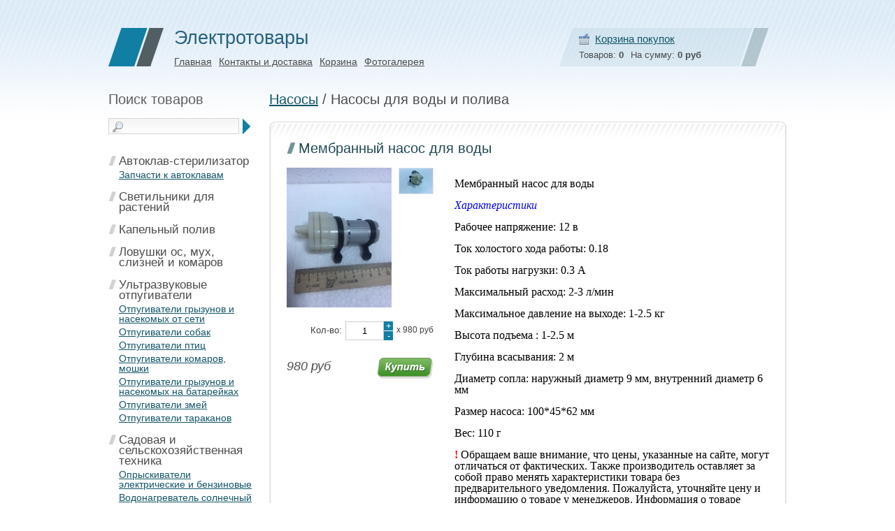

--- FILE ---
content_type: text/html; charset=utf-8
request_url: https://volgaveter.ru/collection/nasosu-dlya-vody/product/membrannyy-nasos-dlya-vody
body_size: 16019
content:
<!DOCTYPE html PUBLIC "-//W3C//DTD XHTML 1.0 Strict//EN" "http://www.w3.org/TR/xhtml1/DTD/xhtml1-strict.dtd">
<html xmlns="http://www.w3.org/1999/xhtml" xml:lang="ru" lang="ru">
    <head><meta data-config="{&quot;product_id&quot;:71928298}" name="page-config" content="" /><meta data-config="{&quot;money_with_currency_format&quot;:{&quot;delimiter&quot;:&quot;&quot;,&quot;separator&quot;:&quot;.&quot;,&quot;format&quot;:&quot;%n %u&quot;,&quot;unit&quot;:&quot;руб&quot;,&quot;show_price_without_cents&quot;:0},&quot;currency_code&quot;:&quot;RUR&quot;,&quot;currency_iso_code&quot;:&quot;RUB&quot;,&quot;default_currency&quot;:{&quot;title&quot;:&quot;Российский рубль&quot;,&quot;code&quot;:&quot;RUR&quot;,&quot;rate&quot;:1.0,&quot;format_string&quot;:&quot;%n %u&quot;,&quot;unit&quot;:&quot;руб&quot;,&quot;price_separator&quot;:null,&quot;is_default&quot;:true,&quot;price_delimiter&quot;:null,&quot;show_price_with_delimiter&quot;:null,&quot;show_price_without_cents&quot;:null},&quot;facebook&quot;:{&quot;pixelActive&quot;:false,&quot;currency_code&quot;:&quot;RUB&quot;,&quot;use_variants&quot;:null},&quot;vk&quot;:{&quot;pixel_active&quot;:null,&quot;price_list_id&quot;:null},&quot;new_ya_metrika&quot;:true,&quot;ecommerce_data_container&quot;:&quot;dataLayer&quot;,&quot;common_js_version&quot;:null,&quot;vue_ui_version&quot;:null,&quot;feedback_captcha_enabled&quot;:null,&quot;account_id&quot;:4334,&quot;hide_items_out_of_stock&quot;:false,&quot;forbid_order_over_existing&quot;:false,&quot;minimum_items_price&quot;:null,&quot;enable_comparison&quot;:true,&quot;locale&quot;:&quot;ru&quot;,&quot;client_group&quot;:null,&quot;consent_to_personal_data&quot;:{&quot;active&quot;:false,&quot;obligatory&quot;:true,&quot;description&quot;:&quot;Настоящим подтверждаю, что я ознакомлен и согласен с условиями \u003ca href=&#39;/page/oferta&#39; target=&#39;blank&#39;\u003eоферты и политики конфиденциальности\u003c/a\u003e.&quot;},&quot;recaptcha_key&quot;:&quot;6LfXhUEmAAAAAOGNQm5_a2Ach-HWlFKD3Sq7vfFj&quot;,&quot;recaptcha_key_v3&quot;:&quot;6LcZi0EmAAAAAPNov8uGBKSHCvBArp9oO15qAhXa&quot;,&quot;yandex_captcha_key&quot;:&quot;ysc1_ec1ApqrRlTZTXotpTnO8PmXe2ISPHxsd9MO3y0rye822b9d2&quot;,&quot;checkout_float_order_content_block&quot;:false,&quot;available_products_characteristics_ids&quot;:null,&quot;sber_id_app_id&quot;:&quot;5b5a3c11-72e5-4871-8649-4cdbab3ba9a4&quot;,&quot;theme_generation&quot;:2,&quot;quick_checkout_captcha_enabled&quot;:null,&quot;max_order_lines_count&quot;:500,&quot;sber_bnpl_min_amount&quot;:1000,&quot;sber_bnpl_max_amount&quot;:150000,&quot;counter_settings&quot;:{&quot;data_layer_name&quot;:&quot;dataLayer&quot;,&quot;new_counters_setup&quot;:false,&quot;add_to_cart_event&quot;:true,&quot;remove_from_cart_event&quot;:true,&quot;add_to_wishlist_event&quot;:true},&quot;site_setting&quot;:{&quot;show_cart_button&quot;:true,&quot;show_service_button&quot;:false,&quot;show_marketplace_button&quot;:false,&quot;show_quick_checkout_button&quot;:false},&quot;warehouses&quot;:[],&quot;captcha_type&quot;:&quot;google&quot;,&quot;human_readable_urls&quot;:false}" name="shop-config" content="" /><script type="text/javascript" src="https://static.insales-cdn.com/assets/static-versioned/v3.72/static/libs/lodash/4.17.21/lodash.min.js"></script>
<!--InsalesCounter -->
<script type="text/javascript">
(function() {
  if (typeof window.__insalesCounterId !== 'undefined') {
    return;
  }

  try {
    Object.defineProperty(window, '__insalesCounterId', {
      value: 4334,
      writable: true,
      configurable: true
    });
  } catch (e) {
    console.error('InsalesCounter: Failed to define property, using fallback:', e);
    window.__insalesCounterId = 4334;
  }

  if (typeof window.__insalesCounterId === 'undefined') {
    console.error('InsalesCounter: Failed to set counter ID');
    return;
  }

  let script = document.createElement('script');
  script.async = true;
  script.src = '/javascripts/insales_counter.js?7';
  let firstScript = document.getElementsByTagName('script')[0];
  firstScript.parentNode.insertBefore(script, firstScript);
})();
</script>
<!-- /InsalesCounter -->

        <meta http-equiv="Content-Type" content="text/html; charset=UTF-8" />
        <meta http-equiv="X-UA-Compatible" content="IE=7" />
        <meta content="Мембранный насос для воды" name="keywords" />
        <meta content="Мембранный насос для воды" name="description" />
        <meta name='yandex-verification' content='5ff89ba1eccf4b14' />
        <title>Мембранный насос для воды</title>
        <link href="https://static.insales-cdn.com/assets/1/7237/72773/1731345461/main.css" media="all" rel="stylesheet" type="text/css" />
        <link rel="stylesheet" href="https://static.insales-cdn.com/assets/1/7237/72773/1731345461/content-style.css" type="text/css" />
        <!--[if lte IE 7]>
           <link rel="stylesheet" href="https://static.insales-cdn.com/assets/1/7237/72773/1731345461/ies.css" type="text/css" media="screen" />
        <![endif]-->
        <script type="text/javascript" src="http://ajax.googleapis.com/ajax/libs/jquery/1.6.4/jquery.min.js"></script>
        <script type="text/javascript" src="/served_assets/public/shop/common_ru.js?1768571908"></script>
        <script type="text/javascript" src="/served_assets/public/shadowbox/adapter/shadowbox-jquery.js?1768571908"></script>
        <script type="text/javascript" src="/served_assets/public/shadowbox/shadowbox.js?1768571908"></script>
        <script type="text/javascript" src="/served_assets/public/shop/cart.js?1768571908"></script>
        <script type="text/javascript" src="/served_assets/public/jquery.cookie.js?1768571908"> </script>  
        <script type="text/javascript" src="https://static.insales-cdn.com/assets/1/7237/72773/1731345461/theme.js"></script>
        <script type="text/javascript" src="https://static.insales-cdn.com/assets/1/7237/72773/1731345461/checkout.js"></script>
    
        <script type="text/javascript">
            Shadowbox.loadSkin('classic', '/javascripts/shadowbox/skin');
            Shadowbox.loadLanguage('ru', '/javascripts/shadowbox/lang');
            Shadowbox.loadPlayer(['img'], '/javascripts/shadowbox/player');
            window.onload = Shadowbox.init;
          var cv_currency_format = "{\"delimiter\":\"\",\"separator\":\".\",\"format\":\"%n %u\",\"unit\":\"руб\",\"show_price_without_cents\":0}";

            jQuery(function() {
              
              
              
                var updateCart = function(response) {
                    
                  
                    if( $.cookie('payment_gateway_id') == '95350') {
                      //
                    } else {
                     var pay = $('input.payment_price:checked').val();
                     $.cookie('payment_gateway_id', pay, {path: '/'});
                     changePaymentMethod(pay);
                   }
                   
                     $("#cart_total_price").html(InSales.formatMoney(response.total_price, "{\"delimiter\":\"\",\"separator\":\".\",\"format\":\"%n %u\",\"unit\":\"руб\",\"show_price_without_cents\":0}"));
                    $("#cart_items_count").html(response.items_count);
                    set_preloaders_message('<div id="add_product_notification">Товар добавлен в корзину</div>');
                    window.setTimeout( hide_preloader, 1000);
                }
                initAjaxAddToCartButton('input.buy', updateCart);
            });
        </script>
  
<meta name='product-id' content='71928298' />
</head>
    <body>
<!-- Yandex.Metrika counter -->
<script type="text/javascript" >
   (function(m,e,t,r,i,k,a){m[i]=m[i]||function(){(m[i].a=m[i].a||[]).push(arguments)};
   m[i].l=1*new Date();k=e.createElement(t),a=e.getElementsByTagName(t)[0],k.async=1,k.src=r,a.parentNode.insertBefore(k,a)})
   (window, document, "script", "https://mc.yandex.ru/metrika/tag.js", "ym");

   ym(21665515, "init", {
        webvisor:true,
        ecommerce:dataLayer,
        clickmap:true,
        trackLinks:true,
        accurateTrackBounce:true
   });
</script>
<script type="text/javascript">
  window.dataLayer = window.dataLayer || [];
  window.dataLayer.push({"ecommerce":{"currencyCode":"RUB","detail":{"products":[{"id":71928298,"name":"Мембранный насос для воды","category":"каталог/Насосы/Насосы для воды и полива","price":980.0}]}}});
</script>
<noscript><div><img src="https://mc.yandex.ru/watch/21665515" style="position:absolute; left:-9999px;" alt="" /></div></noscript>
<!-- /Yandex.Metrika counter -->

     
<div class="wrap">
   
            <table cellpadding="0" cellspacing="0" class="wraperer">
                <tr>
                    <td valign="top">
                        <div class="head">
                            
                          <div style="position: absolute; top: 40px; right: 350px; ">
                            <script type='text/javascript'> /* build:::7 */
var liveTex = true,
liveTexID = 33265,
liveTex_object = true;
(function() {
var lt = document.createElement('script');
lt.type ='text/javascript';
lt.async = true;
lt.src = 'http://cs15.livetex.ru/js/client.js';
var sc = document.getElementsByTagName('script')[0];
if ( sc ) sc.parentNode.insertBefore(lt, sc);
else document.documentElement.firstChild.appendChild(lt);
})();
</script> 
                          </div>
                            <div class="cart">
                                <h4><a href="/cart_items">Корзина покупок</a></h4>
                                <p>Товаров:&nbsp;<b id="cart_items_count">0</b><span>На сумму:&nbsp;<b id="cart_total_price">0 руб</b></span></p>
                            </div>
                            <a href="/"><img class="logo" src="https://static.insales-cdn.com/assets/1/7237/72773/1731345461/logo.gif" alt="" /></a>
                            <div class="header_title">
                                <h1><a href="/">Электротовары</a></h1>
                                <ul>
                                    
                                    <li><a href="/">Главная</a></li>
                                    
                                    <li><a href="/page/Контакты-и-доставка">Контакты и доставка</a></li>
                                    
                                    <li><a href="/cart_items">Корзина</a></li>
                                    
                                    <li><a href="/page/fotoghalierieia">Фотогалерея</a></li>
                                    
                                </ul>
                            </div>
                        </div>
                        <div class="content">
                            

                                <div class="left_part">
                                    
                                    <div class="left_search">
                                        <h2>Поиск товаров</h2>
                                        <form action="/search" method="get">
                                            <input class="search" type="text" name="q" value="" />
                                            <input class="submit" type="image" src="https://static.insales-cdn.com/assets/1/7237/72773/1731345461/search.gif" value="" />
                                        </form>
                                    </div>
                                    

                                    <div class="box">
                                        
                                        <dl>
                                            <dt><a href="/collection/avtoklav-sterilizator">Автоклав-стерилизатор</a></dt>
                                            
                                                
                                                    <dd><a href="/collection/zapchasti-k-avtoklavam">Запчасти к автоклавам</a></dd>
                                                
                                            
                                        </dl>
                                        
                                        <dl>
                                            <dt><a href="/collection/Светодиодные-лампы">Светильники для растений</a></dt>
                                            
                                        </dl>
                                        
                                        <dl>
                                            <dt><a href="/collection/alkotester">Капельный полив</a></dt>
                                            
                                        </dl>
                                        
                                        <dl>
                                            <dt><a href="/collection/priboru-dlya-ynichtogeniya">Ловушки ос, мух, слизней и комаров</a></dt>
                                            
                                        </dl>
                                        
                                        <dl>
                                            <dt><a href="/collection/ylitrazvykovue-otpygivateli">Ультразвуковые отпугиватели</a></dt>
                                            
                                                
                                                    <dd><a href="/collection/Отпугиватели-грызунов-и-насекомых">Отпугиватели грызунов и насекомых от сети</a></dd>
                                                
                                            
                                                
                                                    <dd><a href="/collection/Отпугиватели-собак">Отпугиватели собак</a></dd>
                                                
                                            
                                                
                                                    <dd><a href="/collection/Отпугиватели-птиц">Отпугиватели птиц</a></dd>
                                                
                                            
                                                
                                                    <dd><a href="/collection/Отпугиватели-комаров-мошки">Отпугиватели комаров, мошки</a></dd>
                                                
                                            
                                                
                                                    <dd><a href="/collection/otpugivateli-gryzunov-i-nasekomyh-na-batareykah">Отпугиватели грызунов и насекомых на батарейках</a></dd>
                                                
                                            
                                                
                                                    <dd><a href="/collection/otpugivateli-zmey">Отпугиватели змей</a></dd>
                                                
                                            
                                                
                                                    <dd><a href="/collection/otpugivateli-tarakanov">Отпугиватели тараканов</a></dd>
                                                
                                            
                                        </dl>
                                        
                                        <dl>
                                            <dt><a href="/collection/sadovaja-i-selskohozyajskaya-tehnika">Садовая и сельскохозяйственная техника</a></dt>
                                            
                                                
                                                    <dd><a href="/collection/opruskivateli-elektricheskie">Опрыскиватели электрические и бензиновые</a></dd>
                                                
                                            
                                                
                                                    <dd><a href="/collection/vodonagrevatel-solnechnyj">Водонагреватель солнечный</a></dd>
                                                
                                            
                                                
                                                    <dd><a href="/collection/analizatory-vlagnosti">Анализаторы влажности</a></dd>
                                                
                                            
                                        </dl>
                                        
                                        <dl>
                                            <dt><a href="/collection/recom">Рекомендуем приобрести</a></dt>
                                            
                                        </dl>
                                        
                                        <dl>
                                            <dt><a href="/collection/Электрообеспечение">Электрооборудование</a></dt>
                                            
                                                
                                                    <dd><a href="/collection/Солнечные-модули">Солнечные модули</a></dd>
                                                
                                            
                                                
                                                    <dd><a href="/collection/preobrazovateli-napryageniya">Преобразователи ЧИСТЫЙ СИНУС</a></dd>
                                                
                                            
                                                
                                                    <dd><a href="/collection/Источники-бесперебойного-питания-для-газовых-котлов-ИБП">ИБП  для газовых котлов</a></dd>
                                                
                                            
                                                
                                                    <dd><a href="/collection/Sistemy-bespereboynogo-elektrosnabzheniya">Системы бесперебойного электроснабжения</a></dd>
                                                
                                            
                                                
                                                    <dd><a href="/collection/Benzinovye-elektrostantsii">Бензиновые электростанции</a></dd>
                                                
                                            
                                        </dl>
                                        
                                        <dl>
                                            <dt><a href="/collection/obogrevateli">Обогреватели</a></dt>
                                            
                                                
                                                    <dd><a href="/collection/kerosinovue-obogrevateli">Керосиновые обогреватели</a></dd>
                                                
                                            
                                                
                                                    <dd><a href="/collection/gibkie-obogrevateli">Гибкие обогреватели</a></dd>
                                                
                                            
                                                
                                                    <dd><a href="/collection/Обогреватели-ДОБРОЕ-ТЕПЛО-03-и-05квт">Обогреватели ДОБРОЕ ТЕПЛО 0.25 и 0.5квт</a></dd>
                                                
                                            
                                                
                                                    <dd><a href="/collection/obogrevateli-dlya">Обогреватели для банкоматов</a></dd>
                                                
                                            
                                                
                                                    <dd><a href="/collection/teploventilyatory">Тепловентиляторы</a></dd>
                                                
                                            
                                                
                                                    <dd><a href="/collection/obogrevateli-kvartsevye">Обогреватели кварцевые</a></dd>
                                                
                                            
                                                
                                                    <dd><a href="/collection/sushilki-dlya-obuvi">Сушилки для обуви</a></dd>
                                                
                                            
                                                
                                                    <dd><a href="/collection/infrakrasnye">Газовые горелки</a></dd>
                                                
                                            
                                                
                                                    <dd><a href="/collection/katalog-2">Каталог 2</a></dd>
                                                
                                            
                                        </dl>
                                        
                                        <dl>
                                            <dt><a href="/collection/pticevodstvo">Птицеводство</a></dt>
                                            
                                                
                                                    <dd><a href="/collection/stabilizatory">Стабилизаторы</a></dd>
                                                
                                            
                                        </dl>
                                        
                                        <dl>
                                            <dt><a href="/collection/texnika-dlya-dachi">Техника для дачи</a></dt>
                                            
                                                
                                                    <dd><a href="/collection/elektrovodonagrevateli">Дачные наливные электроводонагреватели</a></dd>
                                                
                                            
                                                
                                                    <dd><a href="/collection/Рыхлитель-с-аэратором">Рыхлитель с аэратором</a></dd>
                                                
                                            
                                                
                                                    <dd><a href="/collection/elektrobenzopilu">Электрические и бензиновые пилы</a></dd>
                                                
                                            
                                        </dl>
                                        
                                        <dl>
                                            <dt><a href="/collection/nasosy">Насосы</a></dt>
                                            
                                                
                                                    <div class="sub_items">
                                                        <div class="b1"><b></b></div>
                                                        <div class="b2"><b><i><q></q></i></b></div>
                                                        <div class="b3"><b><i></i></b></div>
                                                        <div class="b4"><b></b></div>
                                                        <div class="b5"><b></b></div>
                                                        <div class="sub_title"><a href="/collection/nasosu-dlya-vody">Насосы для воды и полива</a></div>
                                                        <div class="b5"><b></b></div>
                                                        <div class="b4"><b></b></div>
                                                        <div class="b3"><b><i></i></b></div>
                                                        <div class="b2"><b><i><q></q></i></b></div>
                                                        <div class="b1"><b></b></div>
                                                        
                                                    </div>
                                                
                                            
                                                
                                                    <dd><a href="/collection/fekalnye-nasosy">Фекальные насосы</a></dd>
                                                
                                            
                                        </dl>
                                        
                                        <dl>
                                            <dt><a href="/collection/texnika-dlya-kuhni">техника для кухни</a></dt>
                                            
                                                
                                                    <dd><a href="/collection/elektricheskie-myasorubki">Электрические мясорубки</a></dd>
                                                
                                            
                                                
                                                    <dd><a href="/collection/Электрические-духовки">Электрические духовки</a></dd>
                                                
                                            
                                                
                                                    <dd><a href="/collection/myasorubki-ruchnye">Мясорубки ручные</a></dd>
                                                
                                            
                                                
                                                    <dd><a href="/collection/vesy-bytovye">Весы бытовые</a></dd>
                                                
                                            
                                                
                                                    <dd><a href="/collection/blendery">Блендеры</a></dd>
                                                
                                            
                                                
                                                    <dd><a href="/collection/tochilki-dlya-nozhey">Точилки для ножей</a></dd>
                                                
                                            
                                                
                                                    <dd><a href="/collection/shinkovki">Шинковки</a></dd>
                                                
                                            
                                                
                                                    <dd><a href="/collection/nozhnitsy-dlya-yaits">Ножницы для яиц</a></dd>
                                                
                                            
                                        </dl>
                                        
                                        <dl>
                                            <dt><a href="/collection/Perevabotka-selhoz-produktsii">Переработка сельхоз продукции</a></dt>
                                            
                                                
                                                    <dd><a href="/collection/syshilka-fruktov">Сушилка для овощей и фруктов</a></dd>
                                                
                                            
                                                
                                                    <dd><a href="/collection/sokovugimalki">Соковыжималки и соковарки</a></dd>
                                                
                                            
                                                
                                                    <dd><a href="/collection/Виноградомялки">Виноградомялка и пресс для отжима сока</a></dd>
                                                
                                            
                                        </dl>
                                        
                                        <dl>
                                            <dt><a href="/collection/ultrazvukovye-stiralinye-mashinki">Ультразвуковые стиральные машины</a></dt>
                                            
                                                
                                                    <dd><a href="/collection/Ультразвуковые-стиральные-машинки">Ультразвуковые стиральные машинки</a></dd>
                                                
                                            
                                        </dl>
                                        
                                        <dl>
                                            <dt><a href="/collection/metalloiskately">Металлоискатели</a></dt>
                                            
                                                
                                                    <dd><a href="/collection/dosmotrovye-metallodetektory">Досмотровые металлодетекторы</a></dd>
                                                
                                            
                                        </dl>
                                        
                                        <dl>
                                            <dt><a href="/collection/rybolovstvo">Рыболовство</a></dt>
                                            
                                        </dl>
                                        
                                        <dl>
                                            <dt><a href="/collection/Автоматические-весы">Автоматические весы</a></dt>
                                            
                                        </dl>
                                        
                                        <dl>
                                            <dt><a href="/collection/Kormoizmelchiteli-i-zernodrobilki">Кормоизмельчители и зернодробилки</a></dt>
                                            
                                        </dl>
                                        
                                        <dl>
                                            <dt><a href="/collection/Kategoriya-2">Камеры и духовки для копчения</a></dt>
                                            
                                                
                                                    <dd><a href="/collection/koptilni-bytovye">Коптильни бытовые и промышленные</a></dd>
                                                
                                            
                                        </dl>
                                        
                                        <dl>
                                            <dt><a href="/collection/Ultrazvukovye-izmeriteli-rasstoyaniy">Навигаторы.Лазерные дальномеры.</a></dt>
                                            
                                        </dl>
                                        
                                        <dl>
                                            <dt><a href="/collection/Termometry-dlya-distantsionnogo-izmereniya-temperatury">Термометры</a></dt>
                                            
                                        </dl>
                                        
                                        <dl>
                                            <dt><a href="/collection/zhivotnovodstvo">Машинки для стрижки овец, КРС и собак</a></dt>
                                            
                                                
                                                    <dd><a href="/collection/zapasnye-chasti">Запасные части</a></dd>
                                                
                                            
                                        </dl>
                                        
                                        <dl>
                                            <dt><a href="/collection/emkosti-flyagi-iz-nerzhaveyuschey-stali">Емкости, фляги из нержавеющей стали</a></dt>
                                            
                                                
                                                    <dd><a href="/collection/emkosti-dlya-vina">Емкости для вина</a></dd>
                                                
                                            
                                                
                                                    <dd><a href="/collection/flyagi-kastryuli">Фляги, кастрюли</a></dd>
                                                
                                            
                                                
                                                    <dd><a href="/collection/bochki-iz-nerzhaveyuschey-stali">Бидоны из нержавеющей стали</a></dd>
                                                
                                            
                                                
                                                    <dd><a href="/collection/bochki-iz-nerzhaveyuschey-stali-2">Бочки из нержавеющей стали</a></dd>
                                                
                                            
                                        </dl>
                                        
                                        <dl>
                                            <dt><a href="/collection/chugunnye-kotly-kazany-kastryuli-i-gorshki">Чугунные котлы, казаны, кастрюли и горшки</a></dt>
                                            
                                        </dl>
                                        
                                        <dl>
                                            <dt><a href="/collection/avtomaticheskie-kormushki-dlya-zhivotnyh">Автоматические кормушки для животных</a></dt>
                                            
                                        </dl>
                                        
                                        <dl>
                                            <dt><a href="/collection/turisticheskie-pechki">Туристические печки</a></dt>
                                            
                                        </dl>
                                        
                                        <dl>
                                            <dt><a href="/collection/vidieodomofon">Видеодомофон</a></dt>
                                            
                                        </dl>
                                        
                                        <dl>
                                            <dt><a href="/collection/mashinki-dlia-strizhki-volos">Машинки для стрижки волос</a></dt>
                                            
                                        </dl>
                                        
                                        <dl>
                                            <dt><a href="/collection/katieghoriia">Влагомеры зерна,бумаги,картона,дерева</a></dt>
                                            
                                                
                                                    <dd><a href="/collection/vlagomery-zerna">Влагомеры зерна</a></dd>
                                                
                                            
                                                
                                                    <dd><a href="/collection/vlagomery-sena-i-silosa">Влагомеры сена и силоса</a></dd>
                                                
                                            
                                                
                                                    <dd><a href="/collection/vlogomery-pochvy">Влогомеры почвы</a></dd>
                                                
                                            
                                                
                                                    <dd><a href="/collection/vlagomer-drevesiny">Влагомеры древесины</a></dd>
                                                
                                            
                                                
                                                    <dd><a href="/collection/vlagomery-tabaka">Влагомеры табака</a></dd>
                                                
                                            
                                                
                                                    <dd><a href="/collection/infrakrasnye-vlagomery">Инфракрасные влагомеры для комбикормов</a></dd>
                                                
                                            
                                                
                                                    <dd><a href="/collection/vlagomery-bumagi-i-kartona">Влагомеры бумаги и картона</a></dd>
                                                
                                            
                                                
                                                    <dd><a href="/collection/dopolnitelnye-datchiki">Дополнительные датчики</a></dd>
                                                
                                            
                                                
                                                    <dd><a href="/collection/vlagomery-infrakrasnye">Влагомеры инфракрасные</a></dd>
                                                
                                            
                                                
                                                    <dd><a href="/collection/vlagomery-kombinirovannye">Влагомеры комбинированные</a></dd>
                                                
                                            
                                                
                                                    <dd><a href="/collection/probootborniki-zerna">Пробоотборники зерна</a></dd>
                                                
                                            
                                                
                                                    <dd><a href="/collection/vlagomery-stroymaterialov">Влагомеры стройматериалов</a></dd>
                                                
                                            
                                                
                                                    <dd><a href="/collection/termoshtangi">Термоштанги</a></dd>
                                                
                                            
                                        </dl>
                                        
                                        <dl>
                                            <dt><a href="/collection/eliektroplitka">Электроплитка</a></dt>
                                            
                                        </dl>
                                        
                                        <dl>
                                            <dt><a href="/collection/bochki-dlia-alkogholnykh-napitkov">Дубовые бочки для виноделия и засолки</a></dt>
                                            
                                                
                                                    <dd><a href="/collection/kategoriya-3">Бочки для вина, коньяка, самогона, дуб.</a></dd>
                                                
                                            
                                                
                                                    <dd><a href="/collection/kadki-dlya-zasolki-dub">Кадки для засолки, дуб.</a></dd>
                                                
                                            
                                        </dl>
                                        
                                        <dl>
                                            <dt><a href="/collection/drovyanye-otopitelnye-pechi">Дровяные отопительные печи</a></dt>
                                            
                                        </dl>
                                        
                                        <dl>
                                            <dt><a href="/collection/posuda-termosy-asha-rossiya">Посуда, термосы АША (Россия)</a></dt>
                                            
                                                
                                                    <dd><a href="/collection/skovorodki">Сковородки</a></dd>
                                                
                                            
                                                
                                                    <dd><a href="/collection/kastryuli">Кастрюли</a></dd>
                                                
                                            
                                                
                                                    <dd><a href="/collection/termosy-samovary">Термосы, самовары</a></dd>
                                                
                                            
                                                
                                                    <dd><a href="/collection/nozhi-keramicheskie">Ножи керамические</a></dd>
                                                
                                            
                                        </dl>
                                        
                                        <dl>
                                            <dt><a href="/collection/kosilki-dlya-fermerov">Бензопилы</a></dt>
                                            
                                                
                                                    <dd><a href="/collection/benzopily">Бензопилы</a></dd>
                                                
                                            
                                                
                                                    <dd><a href="/collection/tsepi">Цепи</a></dd>
                                                
                                            
                                        </dl>
                                        
                                        <dl>
                                            <dt><a href="/collection/melnitsy-zernovye-laboratornye">Мельницы зерновые лабораторные</a></dt>
                                            
                                                
                                                    <dd><a href="/collection/katalog-3">Каталог 3</a></dd>
                                                
                                            
                                        </dl>
                                        
                                        <dl>
                                            <dt><a href="/collection/poilki-dlya-ptits-i-zhivotnyh">Поилки для птиц и животных</a></dt>
                                            
                                        </dl>
                                        
                                        <dl>
                                            <dt><a href="/collection/izmeriteli-tolschiny-pokrytiya">Измерители толщины покрытия</a></dt>
                                            
                                        </dl>
                                        
                                        <dl>
                                            <dt><a href="/collection/elektropastuhiprovoda">Электропастухи(провода)</a></dt>
                                            
                                        </dl>
                                        
                                        <dl>
                                            <dt><a href="/collection/elektropastuhi-generatory">Электропастухи (генераторы)</a></dt>
                                            
                                        </dl>
                                        
                                        <dl>
                                            <dt><a href="/collection/elektropastui-izolyatory">Электропастухи (изоляторы)</a></dt>
                                            
                                        </dl>
                                        
                                        <dl>
                                            <dt><a href="/collection/elektropastuhi-vorota">Электропастухи (ворота)</a></dt>
                                            
                                        </dl>
                                        
                                        <dl>
                                            <dt><a href="/collection/elektropastuhi-aksessuary">Электропастухи (аксессуары)</a></dt>
                                            
                                        </dl>
                                        
                                        <dl>
                                            <dt><a href="/collection/elektropastuhi-pitanie">Электропастухи (питание)</a></dt>
                                            
                                        </dl>
                                        
                                        <dl>
                                            <dt><a href="/collection/separatory-moloka-i-zapasnye-chasti">Сепараторы молока и запасные части</a></dt>
                                            
                                        </dl>
                                        
                                        <dl>
                                            <dt><a href="/collection/doilnye-apparaty-i-zapasnye-chasti">Доильные аппараты и запасные части</a></dt>
                                            
                                        </dl>
                                        
                                        <dl>
                                            <dt><a href="/collection/masloboyi">Маслобойки</a></dt>
                                            
                                        </dl>
                                        
                                        <dl>
                                            <dt><a href="/collection/analizatory-kachestva-moloka-2">Анализаторы качества молока</a></dt>
                                            
                                        </dl>
                                        
                                        <dl>
                                            <dt><a href="/collection/press-dlya-syra-i-formy">Пресс для сыра и формы</a></dt>
                                            
                                        </dl>
                                        
                                        <dl>
                                            <dt><a href="/collection/pasterizatory-moloka">Пастеризаторы и охладители  молока</a></dt>
                                            
                                        </dl>
                                        
                                        <dl>
                                            <dt><a href="/collection/syrovarni-2">Сыроварни</a></dt>
                                            
                                        </dl>
                                        
                                        <dl>
                                            <dt><a href="/collection/ovoskopy-i-nagrevatelnye-elementy">Овоскопы и нагревательные элементы</a></dt>
                                            
                                        </dl>
                                        
                                        <dl>
                                            <dt><a href="/collection/inkubatory-avtomaticheskie">Инкубаторы автоматические</a></dt>
                                            
                                                
                                                    <dd><a href="/collection/katalog">Каталог</a></dd>
                                                
                                            
                                        </dl>
                                        
                                        <dl>
                                            <dt><a href="/collection/termoregulyatory">Терморегуляторы</a></dt>
                                            
                                        </dl>
                                        
                                        <dl>
                                            <dt><a href="/collection/perosemnye-mashiny">Перосъемные машины и насадки для ощипа</a></dt>
                                            
                                        </dl>
                                        
                                        <dl>
                                            <dt><a href="/collection/poilki-i-kormushki">Поилки и кормушки</a></dt>
                                            
                                        </dl>
                                        
                                        <dl>
                                            <dt><a href="/collection/ustroystva-dlya-perevorota-yaits-i-reshetki">Устройства для переворота яиц и решетки</a></dt>
                                            
                                        </dl>
                                        
                                        <dl>
                                            <dt><a href="/collection/solnechnaya-elektrostantsiya-dacha">Солнечная эл.станция "Дача","Ферма"</a></dt>
                                            
                                        </dl>
                                        
                                        <dl>
                                            <dt><a href="/collection/solnechnye-batarei-gibkie">Солнечные зарядки телефонов и ноутбуков</a></dt>
                                            
                                        </dl>
                                        
                                        <dl>
                                            <dt><a href="/collection/vetrogeneratory">Ветрогенераторы</a></dt>
                                            
                                        </dl>
                                        
                                        <dl>
                                            <dt><a href="/collection/feny-dlya-sushki-sobak">Фены для сушки собак</a></dt>
                                            
                                        </dl>
                                        
                                        <dl>
                                            <dt><a href="/collection/navigatsionnye-sistemy">Навигационные системы</a></dt>
                                            
                                        </dl>
                                        
                                        <dl>
                                            <dt><a href="/collection/analiz-kachestva-nefteproduktov">Анализ качества нефтепродуктов</a></dt>
                                            
                                        </dl>
                                        
                                        <dl>
                                            <dt><a href="/collection/lopatki-dlya-vakuumnyh-nasosov">Лопатки для вакуумных насосов</a></dt>
                                            
                                        </dl>
                                        
                                        <dl>
                                            <dt><a href="/collection/lesotaksatsionnye-i-izmeritelnye-pribory">Лесотаксационные и измерительные приборы</a></dt>
                                            
                                        </dl>
                                        
                                        <dl>
                                            <dt><a href="/collection/shinkovki-2">Шинковки и овощерезки</a></dt>
                                            
                                                
                                                    <dd><a href="/collection/katalog-1">Каталог 1</a></dd>
                                                
                                            
                                        </dl>
                                        
                                        <dl>
                                            <dt><a href="/collection/anemometry">Анемометры</a></dt>
                                            
                                        </dl>
                                        
                                        <dl>
                                            <dt><a href="/collection/lyuksometry">Люксометры</a></dt>
                                            
                                        </dl>
                                        
                                        <dl>
                                            <dt><a href="/collection/nitratomery-i-dozimitry">Нитратомеры и тестеры воды</a></dt>
                                            
                                        </dl>
                                        
                                        <dl>
                                            <dt><a href="/collection/opryskivateli-pritsepnye-shtangovye">Опрыскиватели  прицепные / штанговые</a></dt>
                                            
                                        </dl>
                                        
                                        <dl>
                                            <dt><a href="/collection/armeyskie-termosy">Армейские термосы</a></dt>
                                            
                                        </dl>
                                        
                                        <dl>
                                            <dt><a href="/collection/dezinfektsiya-ferm-i-kuryatnikov">Дезинфекция ферм и курятников</a></dt>
                                            
                                        </dl>
                                        
                                        <dl>
                                            <dt><a href="/collection/oborudovanie-dlya-laboratoriy">Лаборатория проверки качества зерна</a></dt>
                                            
                                                
                                                    <dd><a href="/collection/katalog-4">Каталог 4</a></dd>
                                                
                                            
                                        </dl>
                                        
                                        <dl>
                                            <dt><a href="/collection/refraktometry">Рефрактометры</a></dt>
                                            
                                        </dl>
                                        
                                        <dl>
                                            <dt><a href="/collection/uhod-za-shkuroy">Инструменты для ухода и содержания животных</a></dt>
                                            
                                                
                                                    <dd><a href="/collection/katalog-5">Каталог 5</a></dd>
                                                
                                            
                                        </dl>
                                        
                                    </div>
                                    <div class="adv_left box">
                                        <dl>
                                            <dt>Новый товар</dt>
                                            
                                                
                                            
                                        </dl>
                                    </div>
                                </div>

                            
                            <link type="text/css" rel="stylesheet" media="all" href="https://static.insales-cdn.com/assets/1/7237/72773/1731345461/jquery.rating.css" />
<script type="text/javascript" src="https://static.insales-cdn.com/assets/1/7237/72773/1731345461/jquery.MetaData.js"></script>
<script type="text/javascript" src="https://static.insales-cdn.com/assets/1/7237/72773/1731345461/jquery.rating.pack.js"></script>
<script type="text/javascript">
 $.fn.rating.options.cancel = 'Сбросить';
</script>
<div class="right_part">
    <div class="right_top">
        
            <h1><a href="/collection/nasosy">Насосы</a> / Насосы для воды и полива</h1>
                
    </div>
    <div class="catalog">
        <div class="cat_top"></div>
        <div class="cat_content prod">
            <h3>Мембранный насос для воды</h3>
            <div class="isproduct">
                <div class="product_left prod-wrap">
                    <div class="product_image">
                        <a href="https://static.insales-cdn.com/images/products/1/817/99009329/large_Насос_380.jpg" rel="shadowbox[images];options={counterType:'skip',continuous:true};player=img;" title="" alt="Мембранный насос для воды">
                            <img src="https://static.insales-cdn.com/images/products/1/817/99009329/medium_Насос_380.jpg" width="150" alt="" />
                        </a>
                    </div>
                    
                    
          <ul>
                        
                            <li >
                                <a rel="shadowbox[images];options={counterType:'skip',continuous:true};player=img;"
                                   href="https://static.insales-cdn.com/images/products/1/1907/99010419/large_Насос_380_2.jpg" alt="Мембранный насос для воды"
                                   title="">
                                    <img src="https://static.insales-cdn.com/images/products/1/1907/99010419/micro_Насос_380_2.jpg" alt="" title=""/>
                                </a>
                            </li>
                        
          </ul>
                    
                    
        <div style="clear:both"></div>
                    <form action="/cart_items" method="post" id="order">
          <br />
<div class="qty_wrap">Кол-во: 
  <span style="float: right; font-size: 12px;padding-left: 5px;"> х <span id="variant_price">980 руб</span></span>
                    <div class="buts-wrap">
                      
                      <span class="plus">+</span><span class="minus">-</span>
                    </div>
                    <input type="text" maxlength="2" data-price="980 руб" class="qty" value="1" size="3" name="quantity" id="quantity"  />
                  </div>
                        
                            <input type="hidden" name="variant_id" value="110540600"/>
                                          

                     
                      
                      <ul class="payment-variants" data="" style="display: none;">
                        <li>
                           <input type="radio" value="7502" name="payment" class="payment_price" checked="checked" />
                          <span>980 руб</span>
                          <label>Оплата на почте (наложенный платеж) </label>
                     
                        </li>
                      <li>
                        <input type="radio" value="95350" name="payment" class="payment_price payment_price_type" />
                        <span>980 руб</span>
                        <label>Оплата по счету (через сбербанк)</label>
                      
                      </li>
                      </ul>
                      
                        <div class="isprice">
                            
                                    <input type="image" src="https://static.insales-cdn.com/assets/1/7237/72773/1731345461/buy_b.gif" class="buy add_button" value=""/>
                                                              
                          <p class="spec_price"><nobr><span id="price-field">980 руб</span><div id="presence"></div></nobr><!----></p>
                          
                          
                          <div id="price-list"></div>
                        </div>
                    </form>  

                </div>
                <div class="product_right">
                    <div class="product_properties">
                                          
                    </div>
                    <div class="product_description">
                        <span class="editor-content">
                            <p><span style="color: #000000;"><span style="font-family: 'times new roman', times; font-size: 12pt;">Мембранный насос для воды</span></span></p>
<p><span style="color: #0000ff;"><em><span style="font-family: 'times new roman', times; font-size: 12pt;">Характеристики&nbsp;</span></em></span></p>
<p><span style="font-family: 'times new roman', times; font-size: 12pt; color: #000000;">Рабочее напряжение: 12 в&nbsp;</span></p>
<p><span style="font-family: 'times new roman', times; font-size: 12pt; color: #000000;">Ток холостого хода работы: 0.18</span></p>
<p><span style="font-family: 'times new roman', times; font-size: 12pt; color: #000000;">Ток работы нагрузки: 0.3 A</span></p>
<p><span style="font-family: 'times new roman', times; font-size: 12pt; color: #000000;">Максимальный расход: 2-3 л/мин</span></p>
<p><span style="font-family: 'times new roman', times; font-size: 12pt; color: #000000;">Максимальное давление на выходе: 1-2.5 кг</span></p>
<p><span style="font-family: 'times new roman', times; font-size: 12pt; color: #000000;">Высота подъема : 1-2.5 м</span></p>
<p><span style="font-family: 'times new roman', times; font-size: 12pt; color: #000000;">Глубина&nbsp;всасывания: 2 м</span></p>
<p><span style="font-family: 'times new roman', times; font-size: 12pt; color: #000000;">Диаметр сопла: наружный диаметр 9 мм, внутренний диаметр 6 мм</span></p>
<p><span style="font-family: 'times new roman', times; font-size: 12pt; color: #000000;">Размер насоса: 100*45*62 мм</span></p>
<p><span style="font-family: 'times new roman', times; font-size: 12pt; color: #000000;">Вес: 110 г</span></p>
<p><span style="font-family: 'times new roman', times; font-size: 12pt; color: #000000;"><span style="color: #ff0000;"><strong>!</strong></span>&nbsp;Обращаем ваше внимание, что цены, указанные на сайте, могут отличаться от фактических. Также производитель оставляет за собой право менять характеристики товара без предварительного уведомления. Пожалуйста, уточняйте цену и информацию о товаре у менеджеров. Информация о товаре носит справочный характер и не является публичной офертой, определяемой положениями Статьи 437 Гражданского Кодекса Российской Федерации.</span></p>
<p><span style="font-family: 'times new roman', times; font-size: 12pt;"><img src="https://ae01.alicdn.com/kf/HTB19JmvHFXXXXXnaXXXq6xXFXXXv/220086774/HTB19JmvHFXXXXXnaXXXq6xXFXXXv.jpg?size=136644&amp;height=750&amp;width=1000&amp;hash=d74021e26f2978ae0901a5defd25491a" alt="TB1Z2h4FXXXXXc9bpXXXXXXXXXX_!!0-item_pic" width="1047" height="785" /></span></p>
<p><span style="font-family: 'times new roman', times; font-size: 12pt;"><img src="https://ae01.alicdn.com/kf/HTB18nEsHpXXXXc5apXXq6xXFXXXr/220086774/HTB18nEsHpXXXXc5apXXq6xXFXXXr.jpg?size=45628&amp;height=502&amp;width=502&amp;hash=a614de4cb0b43ba1a0bab0b900af1006" alt="T1EQqvXARgXXXXXXXX_!!0-item_pic_conew1" /></span></p>
<p><span style="font-family: 'times new roman', times; font-size: 12pt;">&nbsp;</span></p>
<p><span style="font-family: 'times new roman', times; font-size: 12pt;">Страна производитель: Китай&nbsp;</span></p>
                        </span>
                    </div>
                </div>
            </div>
            
        </div>
        <div class="cat_bot"></div>
    </div>
  
  
  
  
  
    
  <br clear="all" />  <br />
     <div class="catalog catalog_reviews">
        <div class="cat_top"></div>
        <div class="cat_content">
     <h3>Отзывы покупателей</h3>
<div class="isproduct">

      <div class="box-collateral box-description"> 
        <ul class="reviews">
          <li><em>Пока нет отзывов</em></li>
        </ul>
         </div>
            <div class="box-collateral box-description">
      <form class="review-form" method="post" action="/collection/nasosu-dlya-vody/product/membrannyy-nasos-dlya-vody/reviews#review_form" enctype="multipart/form-data">

        <div id="review_form"> 
          
      <br />
          <div class="rating_wrapper clearfix"> 
            <input name='review[rating]' type='radio' class='star' value='1'/>
            
            <input name='review[rating]' type='radio' class='star' value='2'/>
            
            <input name='review[rating]' type='radio' class='star' value='3'/>
            
            <input name='review[rating]' type='radio' class='star' value='4'/>
            
            <input name='review[rating]' type='radio' class='star' value='5'/>
             </div>
          <div class="review_form">
            <div class="row2"><span >Имя: <em>*</em></span>
              <div class="srow">
                <input type="text" id="review_author" name="review[author]" />
              </div>
            </div>
            <div class="row2"><span >E-mail: <em>*</em></span>
              <div class="srow">
                <input type="text"   id="review_email" name="review[email]" />
              </div>
            </div>
            <div class="row2"><span >Отзыв: <em>*</em></span>
              <div class="srow">
                <div>
                  <textarea id="review_body" name="review[content]" cols="" rows=""></textarea>
                </div>
              </div>
              
            </div>
            
            <div id="captcha" class="row2">
                <div id="captcha_challenge" style="float: left; width: 160px;">
                    <img src="/ru_captcha" id="review_captcha_image" alt="CAPTCHA" class="rucaptcha-image" /><a href="javascript:void(0)" onclick="document.getElementById('review_captcha_image').src = '/ru_captcha?' + new Date().getTime();"><img src='/served_assets/captcha_reload.png' title='Обновить изображение' alt='Обновить изображение'/></a>
                </div>
              <div class="srow"><input type="text" size="30" name="review[captcha_solution]" id="review_captcha_solution" class="textfield "></div>
                <br/><small>Наберите текст, изображённый на картинке</small>
            </div>
        
          </div>
          
          <a class="exclusive" href="javascript:;"  onclick="$('.review-form').submit()"><img src="https://static.insales-cdn.com/assets/1/7237/72773/1731345461/send.gif" alt="Отправить" /></a> </div>
        
</form> </div>
    
    
    



</div>
    
    
    
      </div>
        <div class="cat_bot"></div>
    </div>
  
  
  
  
  
  
  
</div>
           <script type="text/javascript">
        <!--//--><![CDATA[//><!--

    $(function() {
      $('input.payment_price:first').trigger('click').attr('checked','checked').change();
      
      $('input.payment_price').bind('click change', function(){
            
        
          var quantity = parseInt($('#quantity').val());
         var varCost = parseInt($('.payment-variants input.payment_price:checked').next('span').text());
            var cost = varCost*quantity;
           
            $('#price-field').html(InSales.formatMoney(cost, "{\"delimiter\":\"\",\"separator\":\".\",\"format\":\"%n %u\",\"unit\":\"руб\",\"show_price_without_cents\":0}"));

            $('#variant_price').html(InSales.formatMoney(varCost, "{\"delimiter\":\"\",\"separator\":\".\",\"format\":\"%n %u\",\"unit\":\"руб\",\"show_price_without_cents\":0}"));
      });
      
        

        function draw_price_list(product,variant) {
            var price_kinds = get_prices(product, variant);
            if (price_kinds){
                var table = '<table class="price-list" style="display: none;">'
                for(var i in price_kinds) {
                    var price_kind = price_kinds[i];
                    table += '<tr><td>от</td><td class="quantity">' + price_kind.from + '</td>';
                    if (price_kind.to) {
                        table += '<td>до</td><td class="quantity">' + price_kind.to + '</td>';
                    } else {
                        table += '<td colspan="2"></td>';
                    }
                    table += '<td class="price">' + InSales.formatMoney(price_kind.price, "{\"delimiter\":\"\",\"separator\":\".\",\"format\":\"%n %u\",\"unit\":\"руб\",\"show_price_without_cents\":0}") + '</td></tr>';
                }
                table += '</table>';
                $('#price-list').html(table);
              }
            var quantity = parseInt($('#quantity').val());
            var cost = calculate_total_cost(product, variant, quantity);
           var varCost = parseInt(cost/quantity);
            $('#price-field').html(InSales.formatMoney(cost, "{\"delimiter\":\"\",\"separator\":\".\",\"format\":\"%n %u\",\"unit\":\"руб\",\"show_price_without_cents\":0}"));
            $('#variant_price').html(InSales.formatMoney(varCost, "{\"delimiter\":\"\",\"separator\":\".\",\"format\":\"%n %u\",\"unit\":\"руб\",\"show_price_without_cents\":0}"));
  
        };

        var selectCallback = function(variant, selector) {
            $("#sku_title").hide();
            if (variant) {
                if (variant.sku){
                    $("#sku_title").show();
                    $("#sku").html(variant.sku);
                } else {
                    $("#sku_title").hide();
                }
                $('.add_button').removeClass('disabled'); // remove unavailable class from add-to-cart button
                $('.add_button').removeAttr('disabled');  // reenable add-to-cart button
                if (selector.product.price_kinds.length == 0) {
                    $('#price-field').html(InSales.formatMoney(variant.price, "{\"delimiter\":\"\",\"separator\":\".\",\"format\":\"%n %u\",\"unit\":\"руб\",\"show_price_without_cents\":0}"));  // update price field
                    $('#old-price-field').html(InSales.formatMoney(variant.old_price, "{\"delimiter\":\"\",\"separator\":\".\",\"format\":\"%n %u\",\"unit\":\"руб\",\"show_price_without_cents\":0}"));  // update old-price field
                } else {
                    draw_price_list(selector.product, variant);
                }
            }
            if (variant && variant.available == true) {
                // selected a valid variant
                $('#presence').html('');  // update presence field
            } else {
                if(variant){
                    $('#presence').html("Под заказ"); // update presence field message
                } else {
                    // variant doesn't exist
                    $('.add_button').addClass('disabled');      // set add-to-cart button to unavailable class
                    $('.add_button').attr('disabled', 'disabled');  // disable add-to-cart button
                    $('#presence').html("Нет в наличии"); // update presence field message
                    $('#price-field').html('');  // update price field
                    $('#old-price-field').html('');  // update old-price field
                }
            }
        };

        var product = {"id":71928298,"url":"/collection/nasosu-dlya-vody/product/membrannyy-nasos-dlya-vody","title":"Мембранный насос для воды","short_description":"\u003cp\u003e\u003cspan style=\"font-family: 'times new roman', times; font-size: 10pt; color: #000000;\"\u003e12 В.Размер насоса: 100*45*62 мм\u003c/span\u003e\u003c/p\u003e","available":true,"unit":"pce","permalink":"membrannyy-nasos-dlya-vody","images":[{"id":99009329,"product_id":71928298,"external_id":null,"position":1,"created_at":"2016-12-06T11:49:03.000+03:00","image_processing":false,"title":null,"url":"https://static.insales-cdn.com/images/products/1/817/99009329/thumb_Насос_380.jpg","original_url":"https://static.insales-cdn.com/images/products/1/817/99009329/Насос_380.jpg","medium_url":"https://static.insales-cdn.com/images/products/1/817/99009329/medium_Насос_380.jpg","small_url":"https://static.insales-cdn.com/images/products/1/817/99009329/micro_Насос_380.jpg","thumb_url":"https://static.insales-cdn.com/images/products/1/817/99009329/thumb_Насос_380.jpg","compact_url":"https://static.insales-cdn.com/images/products/1/817/99009329/compact_Насос_380.jpg","large_url":"https://static.insales-cdn.com/images/products/1/817/99009329/large_Насос_380.jpg","filename":"Насос_380.jpg","image_content_type":"image/jpeg"},{"id":99010419,"product_id":71928298,"external_id":null,"position":2,"created_at":"2016-12-06T12:01:24.000+03:00","image_processing":false,"title":null,"url":"https://static.insales-cdn.com/images/products/1/1907/99010419/thumb_Насос_380_2.jpg","original_url":"https://static.insales-cdn.com/images/products/1/1907/99010419/Насос_380_2.jpg","medium_url":"https://static.insales-cdn.com/images/products/1/1907/99010419/medium_Насос_380_2.jpg","small_url":"https://static.insales-cdn.com/images/products/1/1907/99010419/micro_Насос_380_2.jpg","thumb_url":"https://static.insales-cdn.com/images/products/1/1907/99010419/thumb_Насос_380_2.jpg","compact_url":"https://static.insales-cdn.com/images/products/1/1907/99010419/compact_Насос_380_2.jpg","large_url":"https://static.insales-cdn.com/images/products/1/1907/99010419/large_Насос_380_2.jpg","filename":"Насос_380_2.jpg","image_content_type":"image/jpeg"}],"first_image":{"id":99009329,"product_id":71928298,"external_id":null,"position":1,"created_at":"2016-12-06T11:49:03.000+03:00","image_processing":false,"title":null,"url":"https://static.insales-cdn.com/images/products/1/817/99009329/thumb_Насос_380.jpg","original_url":"https://static.insales-cdn.com/images/products/1/817/99009329/Насос_380.jpg","medium_url":"https://static.insales-cdn.com/images/products/1/817/99009329/medium_Насос_380.jpg","small_url":"https://static.insales-cdn.com/images/products/1/817/99009329/micro_Насос_380.jpg","thumb_url":"https://static.insales-cdn.com/images/products/1/817/99009329/thumb_Насос_380.jpg","compact_url":"https://static.insales-cdn.com/images/products/1/817/99009329/compact_Насос_380.jpg","large_url":"https://static.insales-cdn.com/images/products/1/817/99009329/large_Насос_380.jpg","filename":"Насос_380.jpg","image_content_type":"image/jpeg"},"category_id":39034,"canonical_url_collection_id":39227,"price_kinds":[{"id":1286,"price_index":2,"value":3,"title":"от кол-ва товара3"},{"id":1287,"price_index":3,"value":4,"title":"от кол-ва товара4"},{"id":1285,"price_index":1,"value":2,"title":"от кол-ва товара2"},{"id":1324,"price_index":4,"value":5,"title":"от кол-ва товара5"},{"id":1325,"price_index":5,"value":6,"title":"от кол-ва товара6"}],"price_min":"980.0","price_max":"980.0","bundle":false,"updated_at":"2020-07-29T12:40:47.000+04:00","video_links":[],"reviews_average_rating_cached":null,"reviews_count_cached":null,"option_names":[],"properties":[],"characteristics":[],"variants":[{"ozon_link":null,"wildberries_link":null,"id":110540600,"title":"","product_id":71928298,"sku":null,"barcode":null,"dimensions":null,"available":true,"image_ids":[99009329],"image_id":99009329,"weight":"0.5","created_at":"2016-12-06T11:41:04.000+03:00","updated_at":"2018-10-08T14:47:56.000+03:00","quantity":null,"price":"980.0","base_price":"980.0","old_price":null,"price2":null,"price3":null,"price4":null,"price5":null,"price6":null,"price7":null,"price8":null,"prices":[null,null,null,null,null,null,null],"variant_field_values":[],"option_values":[]}],"accessories":[],"list_card_mode":"buy","list_card_mode_with_variants":"buy"};
        var selector = new InSales.OptionSelectors('variant-select', { product: product, onVariantSelected: selectCallback });

        
        $('#quantity').bind('keyup change', function() {
         
            var quantity = parseInt($(this).val());
          if($('.payment-variants input.payment_price_type:checked').size() > 0 ) {
             
              
            var varCost = parseInt($('.payment-variants input.payment_price:checked').next('span').text());
            var cost = varCost*quantity;
           
            $('#price-field').html(InSales.formatMoney(cost, "{\"delimiter\":\"\",\"separator\":\".\",\"format\":\"%n %u\",\"unit\":\"руб\",\"show_price_without_cents\":0}"));

            $('#variant_price').html(InSales.formatMoney(varCost, "{\"delimiter\":\"\",\"separator\":\".\",\"format\":\"%n %u\",\"unit\":\"руб\",\"show_price_without_cents\":0}"));
          } else {
            var variant = product.variants.length == 1 ? product.variants[0] : selector.getCurrVariant();
            var cost = calculate_total_cost(product, variant, quantity);
            var varCost = parseInt(cost/quantity);
            $('#price-field').html(InSales.formatMoney(cost, "{\"delimiter\":\"\",\"separator\":\".\",\"format\":\"%n %u\",\"unit\":\"руб\",\"show_price_without_cents\":0}"));

            $('#variant_price').html(InSales.formatMoney(varCost, "{\"delimiter\":\"\",\"separator\":\".\",\"format\":\"%n %u\",\"unit\":\"руб\",\"show_price_without_cents\":0}"));
            //$('#old-price-field').html(InSales.formatMoney(variant.old_price, "{\"delimiter\":\"\",\"separator\":\".\",\"format\":\"%n %u\",\"unit\":\"руб\",\"show_price_without_cents\":0}"));  // update old-price field  
          }
        });
        if (product.variants.length == 1)
            draw_price_list(product, product.variants[0]);
        
    });

        //--><!]]>
</script>                   
                              
                              
<!--
<script>
    $(function() {
        var selectCallback = function(variant, selector) {
      $('.add_button').removeClass('disabled'); // remove unavailable class from add-to-cart button
            $('.add_button').removeAttr('disabled');      // reenable add-to-cart button
      
            if (variant && variant.available == true) {
                  // selected a valid variant
                  $('#price-field').html(InSales.formatMoney(variant.price, "{\"delimiter\":\"\",\"separator\":\".\",\"format\":\"%n %u\",\"unit\":\"руб\",\"show_price_without_cents\":0}"));  // update price field
                  $('#old-price-field').html(InSales.formatMoney(variant.old_price, "{\"delimiter\":\"\",\"separator\":\".\",\"format\":\"%n %u\",\"unit\":\"руб\",\"show_price_without_cents\":0}"));  // update old price field
                  $('#presence').html('');  // update price field
      $(".add_button").attr("src","https://static.insales-cdn.com/assets/1/7237/72773/1731345461/buy_b.gif");
            } else if(variant && variant.available == false){
                  // variant solded out
      $(".add_button").attr("src","https://static.insales-cdn.com/assets/1/7237/72773/1731345461/wait_b.gif");
                  $('#price-field').html(InSales.formatMoney(variant.price, "{\"delimiter\":\"\",\"separator\":\".\",\"format\":\"%n %u\",\"unit\":\"руб\",\"show_price_without_cents\":0}"));  // update price field
                  $('#old-price-field').html(InSales.formatMoney(variant.old_price, "{\"delimiter\":\"\",\"separator\":\".\",\"format\":\"%n %u\",\"unit\":\"руб\",\"show_price_without_cents\":0}"));  // update old price field
                  $('#presence').html("Распродано"); // update price-field message
            } else {
      // variant doesn't exist
      $(".add_button").attr("src","https://static.insales-cdn.com/assets/1/7237/72773/1731345461/buy_b.gif");
      $('.add_button').addClass('disabled');      // set add-to-cart button to unavailable class
      $('.add_button').attr('disabled', 'disabled');  // disable add-to-cart button
      $('#price-field').html("") // update price-field message
                  $('#old-price-field').html("") // update old-price-field message
                  $('#presence').html("Нет в наличии"); // update price-field message
      }
        };

        new InSales.OptionSelectors('variant-select', { product: {"id":71928298,"url":"/collection/nasosu-dlya-vody/product/membrannyy-nasos-dlya-vody","title":"Мембранный насос для воды","short_description":"\u003cp\u003e\u003cspan style=\"font-family: 'times new roman', times; font-size: 10pt; color: #000000;\"\u003e12 В.Размер насоса: 100*45*62 мм\u003c/span\u003e\u003c/p\u003e","available":true,"unit":"pce","permalink":"membrannyy-nasos-dlya-vody","images":[{"id":99009329,"product_id":71928298,"external_id":null,"position":1,"created_at":"2016-12-06T11:49:03.000+03:00","image_processing":false,"title":null,"url":"https://static.insales-cdn.com/images/products/1/817/99009329/thumb_Насос_380.jpg","original_url":"https://static.insales-cdn.com/images/products/1/817/99009329/Насос_380.jpg","medium_url":"https://static.insales-cdn.com/images/products/1/817/99009329/medium_Насос_380.jpg","small_url":"https://static.insales-cdn.com/images/products/1/817/99009329/micro_Насос_380.jpg","thumb_url":"https://static.insales-cdn.com/images/products/1/817/99009329/thumb_Насос_380.jpg","compact_url":"https://static.insales-cdn.com/images/products/1/817/99009329/compact_Насос_380.jpg","large_url":"https://static.insales-cdn.com/images/products/1/817/99009329/large_Насос_380.jpg","filename":"Насос_380.jpg","image_content_type":"image/jpeg"},{"id":99010419,"product_id":71928298,"external_id":null,"position":2,"created_at":"2016-12-06T12:01:24.000+03:00","image_processing":false,"title":null,"url":"https://static.insales-cdn.com/images/products/1/1907/99010419/thumb_Насос_380_2.jpg","original_url":"https://static.insales-cdn.com/images/products/1/1907/99010419/Насос_380_2.jpg","medium_url":"https://static.insales-cdn.com/images/products/1/1907/99010419/medium_Насос_380_2.jpg","small_url":"https://static.insales-cdn.com/images/products/1/1907/99010419/micro_Насос_380_2.jpg","thumb_url":"https://static.insales-cdn.com/images/products/1/1907/99010419/thumb_Насос_380_2.jpg","compact_url":"https://static.insales-cdn.com/images/products/1/1907/99010419/compact_Насос_380_2.jpg","large_url":"https://static.insales-cdn.com/images/products/1/1907/99010419/large_Насос_380_2.jpg","filename":"Насос_380_2.jpg","image_content_type":"image/jpeg"}],"first_image":{"id":99009329,"product_id":71928298,"external_id":null,"position":1,"created_at":"2016-12-06T11:49:03.000+03:00","image_processing":false,"title":null,"url":"https://static.insales-cdn.com/images/products/1/817/99009329/thumb_Насос_380.jpg","original_url":"https://static.insales-cdn.com/images/products/1/817/99009329/Насос_380.jpg","medium_url":"https://static.insales-cdn.com/images/products/1/817/99009329/medium_Насос_380.jpg","small_url":"https://static.insales-cdn.com/images/products/1/817/99009329/micro_Насос_380.jpg","thumb_url":"https://static.insales-cdn.com/images/products/1/817/99009329/thumb_Насос_380.jpg","compact_url":"https://static.insales-cdn.com/images/products/1/817/99009329/compact_Насос_380.jpg","large_url":"https://static.insales-cdn.com/images/products/1/817/99009329/large_Насос_380.jpg","filename":"Насос_380.jpg","image_content_type":"image/jpeg"},"category_id":39034,"canonical_url_collection_id":39227,"price_kinds":[{"id":1286,"price_index":2,"value":3,"title":"от кол-ва товара3"},{"id":1287,"price_index":3,"value":4,"title":"от кол-ва товара4"},{"id":1285,"price_index":1,"value":2,"title":"от кол-ва товара2"},{"id":1324,"price_index":4,"value":5,"title":"от кол-ва товара5"},{"id":1325,"price_index":5,"value":6,"title":"от кол-ва товара6"}],"price_min":"980.0","price_max":"980.0","bundle":false,"updated_at":"2020-07-29T12:40:47.000+04:00","video_links":[],"reviews_average_rating_cached":null,"reviews_count_cached":null,"option_names":[],"properties":[],"characteristics":[],"variants":[{"ozon_link":null,"wildberries_link":null,"id":110540600,"title":"","product_id":71928298,"sku":null,"barcode":null,"dimensions":null,"available":true,"image_ids":[99009329],"image_id":99009329,"weight":"0.5","created_at":"2016-12-06T11:41:04.000+03:00","updated_at":"2018-10-08T14:47:56.000+03:00","quantity":null,"price":"980.0","base_price":"980.0","old_price":null,"price2":null,"price3":null,"price4":null,"price5":null,"price6":null,"price7":null,"price8":null,"prices":[null,null,null,null,null,null,null],"variant_field_values":[],"option_values":[]}],"accessories":[],"list_card_mode":"buy","list_card_mode_with_variants":"buy"}, onVariantSelected: selectCallback });
    });
</script>-->

                        </div>
                    </td>
                </tr>
                <tr>
                    <td style="height: 40px;">
                        <div class="footer">
                            <span>Тел.: 8(987) 657-11-22<br />8(937) 709-27-66</span>
                            <div class="copy">
                                <p><a href="/login">Вход с паролем</a><span>&copy; Электротовары, 2009. <span>Все права защищены.</span></span></p>
                            </div>
                        </div>
                    </td>
                </tr>
            </table>
                                  <div class="my_listtable">
                                    <table>
                                      <tr>
                                        <td>
                                        <ul>
                                      <li><a href="/page/gde-kupit-inkubator-dlya-yaits-v-habarovske">Инкубатор для яиц в Хабаровске</a></li>
                                      <li><a href="/page/inkubator-dlya-yaits-v-novosibirske-pokupaem-cherez-internet">Инкубатор для яиц в Новосибирске</a></li>
                                      <li><a href="/page/kak-kupit-doilnyy-apparat-v-habarovske">Доильный аппарат в Хабаровске</a></li>
                                    </ul>
                                        </td>
                                        <td>
                                        <ul>
                                      <li><a href="/page/pochemu-kupit-doilnyy-apparat-v-novosibirske-stalo-prosche">Доильный аппарат в Новосибирске</a></li>
                                      <li><a href="/page/kupit-separator-dlya-moloka-v-habarovske">Сепаратор для молока в Хабаровске</a></li>
                                      <li><a href="/page/vidy-separatorov-dlya-moloka-chto-vybrat-novosibirtsam">Сепаратор для молока в Новосибирске</a></li>
                                    </ul>
                                        </td>
                                        <td>
                                        <ul>
                                      <li><a href="/page/domashnie-koptilni-dlya-piknikov-i-dachi">Коптильни домашние в Хабаровске</a></li>
                                      <li><a href="/page/domashnie-koptilni-dlya-rybakov-i-ohotnikov">Коптильни домашние в Новосибирске</a></li>
                                      <li><a href="/page/sushilka-dlya-ovoschey-i-fruktov-v-habarovske">Сушилка овощей и фруктов в Хабаровске</a></li>
                                    </ul>
                                        </td>
                                        <td>
                                        <ul>
                                      <li><a href="/page/otpugivatel-myshey-v-novosibirtske">Отпугиватель мышей в Новосибирске</a></li>
                                      <li><a href="/page/otpugivatel-krys-v-habarovske">Отпугиватель крыс в Хабаровске</a></li>
                                      <li><a href="/page/ultrazvukovoy-otpugivatel-krys-v-novosibirske">Отпугиватель крыс в Новосибирске</a></li>
                                    </ul>
                                        </td>
                                        <td>
                                        <ul>
                                      <li><a href="/page/chudo-pech-v-habarovske">Чудо печь в Хабаровске</a></li>
                                      <li><a href="/page/prodazha-chudo-pechey-v-novosibirske">Чудо печь в Новосибирске</a></li>
                                      <li><a href="/page/zernodrobilki-v-habarovske">Зернодробилки в Хабаровске</a></li>
                                    </ul>
                                        </td>
                                      </tr>
                                      <tr>
                                        <td>
                                        <ul>
                                      <li><a href="/page/sushilka-dlya-ovoschey-i-fruktov-v-novosibirske">Сушилка овощей и фруктов в Новосибирске</a></li>
                                      <li><a href="/page/gde-kupit-metalloiskatel-v-habarovske">Металлоискатель в Хабаровске</a></li>
                                      <li><a href="/page/kupit-metalloiskatel-v-novosibirske">Металлоискатель в Новосибирске</a></li>
                                    </ul>
                                        </td>
                                        <td>
                                        <ul>
                                      <li><a href="/page/ruchnoy-vintovoy-press-v-habarovske">Пресс винтовой ручной в Хабаровске</a></li>
                                      <li><a href="/page/press-vintovoy-ruchnoy-v-novosibirske">Пресс винтовой ручной в Новосибирске</a></li>
                                      <li><a href="/page/kupit-sokovyzhimalku-v-kazhdyy-dom-habarovska">Соковыжималка в Хабаровске</a></li>
                                    </ul>
                                        </td>
                                        <td>
                                        <ul>
                                      <li><a href="/page/pokupka-sokovyzhimalki-v-internet-magazine">Соковыжималка в Новосибирске</a></li>
                                      <li><a href="/page/kupit-zernodrobilku-v-habarovske">Зернодробилка в Хабаровске</a></li>
                                      <li><a href="/page/pokupka-zernodrobilki-v-novosibirske">Зернодробилка в Новосибирске</a></li>
                                    </ul>
                                        </td>
                                         <td>
                                        <ul>
                                      <li><a href="/page/vetrogeneratory-vertikalnye-dlya-habarovska">Ветрогенераторы вертикальные в Хабаровске</a></li>
                                      <li><a href="/page/vertikalnye-vetrogeneratory-v-novosibirske">Ветрогенераторы вертикальные в Новосибирске</a></li>
                                      <li><a href="/page/ultrazvukovoy-otpugivatel-myshey-v-habarovske">Отпугиватель мышей в Хабаровске</a></li>
                                    </ul>
                                        </td>
                                        <td>
                                        <ul>
                                      <li><a href="/page/zernodrobilki-bytovye-v-novosibirske">Зернодробилки в Новосибирске</a></li>
                                      <li><a href="/page/kupit-solnechnye-batarei-v-habarovske">Купить солнечные батареи в Хабаровске</a></li>
                                      <li><a href="/page/kupit-solnechnye-batarei-v-novosibirske">Купить солнечные батареи в Новосибирске</a></li>
                                    </ul>
                                        </td>
                                      </tr> 
                                      <tr>
                    <td>
                    <ul>
                                      <li><a href="/page/inkubatory-avtomaticheskie-v-habarovske">Инкубаторы автоматические в Хабаровске</a></li>
                                      <li><a href="/page/inkubatory-avtomaticheskie-v-novosibirske">Инкубаторы автоматические в  Новосибирске</a></li>
                                      <li><a href="/page/vetrogeneratory-dlya-doma-v-novosibirske">Ветрогенераторы для дома в  Хабаровске</a></li>
                                    </ul>
                    </td>
                                        <td>
                    <ul>
                                      <li><a href="/page/vetrogeneratory-dlya-doma-v-habarovske">Ветрогенераторы для дома в Хабаровске</a></li>
                                      <li><a href="/page/solnechnye-batarei-dlya-doma-v-habarovske">Солнечные батареи для дома  в Хабаровске</a></li>
                                      <li><a href="/page/solnechnye-batarei-dlya-doma-v-novosibirske">Солнечные батареи для дома в Новосибирске</a></li>
                                    </ul>
                    </td>
                                        <td>
                    <ul>
                                      <li><a href="/page/elektropastuh-v-novosibirske">Электропастух в Новосибирске</a></li>
                                      <li><a href="/page/elektropastuh-v-habarovske">Электропастух в Хабаровске</a></li>
                                      <li><a href="/page/unichtozhiteli-nasekomyh-v-novosibirske">Уничтожители насекомых  в Новосибирске</a></li>
                                    </ul>
                    </td>
                    </tr>
                                    </table>
                                  </div>
                                  <div><br /></div>
        </div>

    <script type="text/javascript" src="/javascripts/jquery.cookie.js?1329317800"> </script>  
 <script type="text/javascript" src="https://assets3.insales.ru/assets/1/7237/72773/v_1359960051/checkout.js"></script>  
<script type="text/javascript"><!-- /* build:::5 */ -->
	var liveTex = true,
		liveTexID = 33265,
		liveTex_object = true;
	(function() {
		var lt = document.createElement('script');
		lt.type ='text/javascript';
		lt.async = true;
		lt.src = 'http://cs15.livetex.ru/js/client.js';
		var sc = document.getElementsByTagName('script')[0];
		sc.parentNode.insertBefore(lt, sc);
	})();

/*$(function(){
$('.delivery_variants tr').hide(); 
$('#payment .payment_variants tr').hide();

  if ($.cookie('payment_gateway_id') == '95350') {

    $('#order_payment_gateway_id_95350').attr('checked','checked').change().parents('tr:first').show();
    $('#order_delivery_variant_id_24751').attr('checked','checked').change().parents('tr:first').show();
$('#order_delivery_variant_id_24752').parents('tr:first').show();
    $('#order_delivery_variant_id_24753').parents('tr:first').show();

}  else {
 $('#order_delivery_variant_id_5764').attr('checked','checked').change().parents('tr:first').show();
    $('#order_delivery_variant_id_24753').parents('tr:first').show();

$('#order_payment_gateway_id_7502').attr('checked','checked').change().parents('tr:first').show();
}
});*/


</script></body>
</html>


--- FILE ---
content_type: text/js
request_url: https://assets3.insales.ru/assets/1/7237/72773/v_1359960051/checkout.js
body_size: 1597
content:
 $(function () {
        var ids = [];
        var isPrice = false;
        $.ajax({
          url: '/cart_items.json',
          type: 'post',
          dataType: 'json',
          success: function (response) {
            
            $.each(response.items, function (i) {
              var item = this;
              ids.push(item.product_id);
            });
            var prods = ids.join(',');
            $.ajax({
              url: '/products_by_id/' + prods + '.json',
              type: 'post',
              dataType: 'json',
              success: function (resp) {
              
                $.each(resp.products, function (i) {
                  var elem = this;
              
                  $.each(elem.variants, function (e) {
                    var element = this;
                    console.log(element.price7);
                    if (element.price7 != null) {
                      isPrice = true;
                      return;
                    }
                  });

                });
              },
              error: function (response) {
                console.log('ошибка');
              },
              complete: function () {
                console.log(isPrice);
                if (isPrice == false) {
                  hideOplata();
                }
              }
            });
      
          },
          error: function (response) {
            console.log('ошибка');
          }
        });
      });

      function hideOplata() {

        $('.variants.payment_variants tr').each(function () {
          if ($(this).find('input#order_payment_gateway_id_95350').size() > 0) {
            $(this).remove();
            console.log('скрыть');
          }

        });

      }

--- FILE ---
content_type: text/javascript
request_url: https://static.insales-cdn.com/assets/1/7237/72773/1731345461/checkout.js
body_size: 398
content:
 $(function () {
        var ids = [];
        var isPrice = false;
        $.ajax({
          url: '/cart_items.json',
          type: 'post',
          dataType: 'json',
          success: function (response) {
            
            $.each(response.items, function (i) {
              var item = this;
              ids.push(item.product_id);
            });
            var prods = ids.join(',');
            $.ajax({
              url: '/products_by_id/' + prods + '.json',
              type: 'post',
              dataType: 'json',
              success: function (resp) {
              
                $.each(resp.products, function (i) {
                  var elem = this;
              
                  $.each(elem.variants, function (e) {
                    var element = this;
                    console.log(element.price7);
                    if (element.price7 != null) {
                      isPrice = true;
                      return;
                    }
                  });

                });
              },
              error: function (response) {
                console.log('ошибка');
              },
              complete: function () {
                console.log(isPrice);
                if (isPrice == false) {
                  hideOplata();
                }
              }
            });
      
          },
          error: function (response) {
            console.log('ошибка');
          }
        });
      });

      function hideOplata() {

        $('.variants.payment_variants tr').each(function () {
          if ($(this).find('input#order_payment_gateway_id_95350').size() > 0) {
            $(this).remove();
            console.log('скрыть');
          }

        });

      }
;


--- FILE ---
content_type: text/javascript
request_url: https://static.insales-cdn.com/assets/1/7237/72773/1731345461/theme.js
body_size: 393
content:
    $(function(){
  
  $('.plus').click(function(e){
           e.preventDefault();
  
           var qtyInput =  $(this).parents('form:first').find('input.qty');
           var qwt = $(this).parents('form:first').find('input.qty').val();
           qwt = ++qwt;  
           qtyInput.val(qwt);
            qtyInput.trigger('change').change();
          });
          $('.minus').click(function(e){
           e.preventDefault();
           var qtyInput =  $(this).parents('form:first').find('input.qty');
           var qwt = $(this).parents('form:first').find('input.qty').val();
           qwt = --qwt;  
             if (qwt == 0){return false;
             } else {
             qtyInput.val(qwt);
              qtyInput.trigger('change').change();
             }
           });

  


});




function changePaymentMethod(payment_id) {
 $.ajax({
            url: '/cart_items/update_all.json',
            type: 'post',
            data: '_method=put&lang=ru&order%5Bpayment_gateway_id%5D='+payment_id,
            dataType: 'json',
            success: function (response) {
              console.log(response.order.payment_gateway_id);
                console.log(response.order);
   $("#cart_total_price").html(InSales.formatMoney(response.total_price, "{{money_with_currency_format}}"));
                    $("#cart_items_count").html(response.items_count);
            },
            error: function (response) {
              alert("произошла ошибка");
            }
          });
}
;
